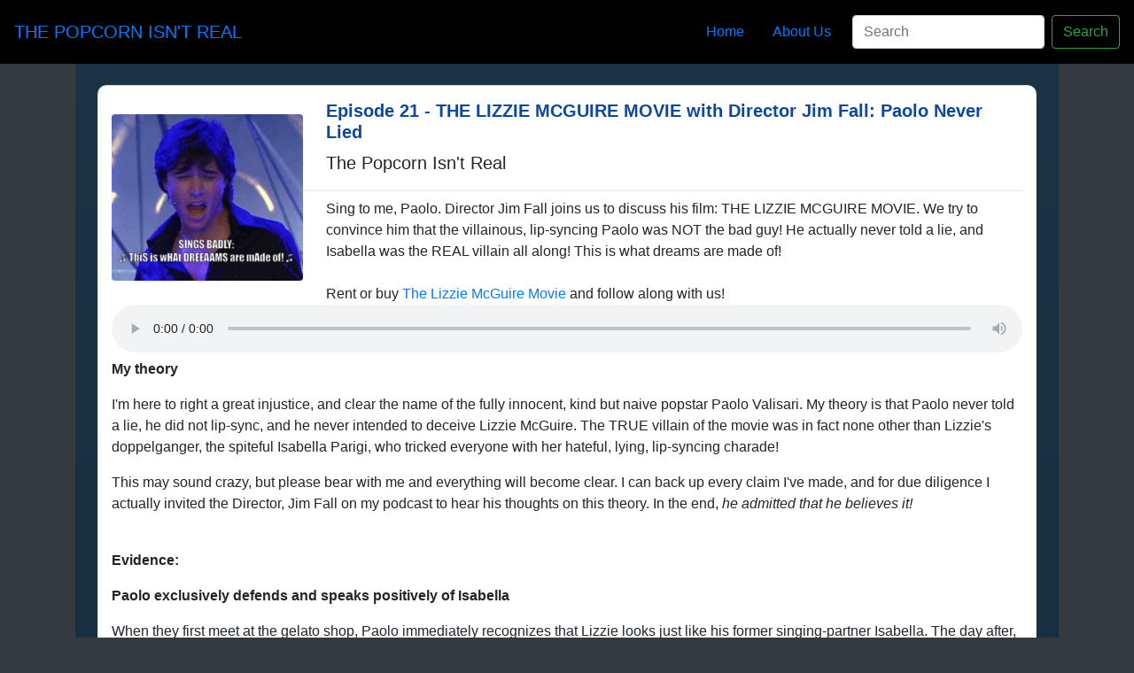

--- FILE ---
content_type: text/html; charset=utf-8
request_url: https://thepopcornisntreal.com/Episode%2021%20-%20THE%20LIZZIE%20MCGUIRE%20MOVIE%20with%20Director%20Jim%20Fall%3A%20Paolo%20Never%20Lied
body_size: 7898
content:
<!DOCTYPE html>
<html lang="en">
<head>
        <meta charset="utf-8">
        <meta content="width=device-width, initial-scale=1" name="viewport" />
        <title>The Popcorn Isn't Real Podcast</title>
        <meta name="viewport" content="width=device-width, initial-scale=1">
        <!--<link href="/static/css/bootstrap.min.css" >-->
        <link rel="shortcut icon" href="/static/fav_icon.ico">
        <!--<link rel="stylesheet" href="https://stackpath.bootstrapcdn.com/bootstrap/4.5.0/css/bootstrap.min.css" integrity="sha384-9aIt2nRpC12Uk9gS9baDl411NQApFmC26EwAOH8WgZl5MYYxFfc+NcPb1dKGj7Sk" crossorigin="anonymous">-->
        <link href="/static/css/bootstrap.css" rel="stylesheet">
</head>


<nav class="navbar navbar-expand-lg" style="background-color: black">

  <a class="navbar-brand" href="/"> The Popcorn Isn't Real
  	<!--<img style="max-width:120px; margin-top: -7px;" src="/static/images/TPIRtiny.png"-->
  </a>
  <button class="navbar-toggler" type="button" data-toggle="collapse" data-target="#navbarSupportedContent" aria-controls="navbarSupportedContent" aria-expanded="false" aria-label="Toggle navigation">
    <span class="navbar-toggler-icon"></span>
  </button>

  <div class="collapse navbar-collapse" id="navbarSupportedContent">
    <ul class="navbar-nav ml-auto">
      <li class="nav-item active">
        <a class="nav-link" href="#">Home <span class="sr-only">(current)</span></a>
      </li>
      <li class="nav-item">
        <a class="nav-link" data-toggle="modal" data-target="#exampleModal" href="#">About Us</a>
      </li>
    </ul>
    <form class="form-inline my-2 my-lg-0">
      <input class="form-control mr-sm-2" type="search" placeholder="Search" aria-label="Search">
      <button class="btn btn-outline-success my-2 my-sm-0" type="submit">Search</button>
    </form>
  </div>

</nav>


<body class="bg-dark">
<div class="wrapper-overflow">
	<div class="container">
      
      
      <!-- Full Page Intro -->
  <div class="view">
    <!-- Mask & flexbox options-->
    <div class="mask gradient-card align-items-center">
      
      
      
	
      
	
      
	
      
	
      
	
      
	
      
	
      
	
      
	
      
	
      
	
      
	
      
	
      
	
      
	
      
	
      
	
      
	
      
	
      
	
      
	
      
	
      
	
      
	
      
	
      
	
      
	
      
	
      
	
      
	
      
	
      
	
      
	
      
	
      
	
      
	
      
	
      
	
      
	
      
	
      
	
      
	
      
	
      
	
      
	
      
	
      
	
      
	
      
	
      
	
      
	
      
	
      
	
      
	
      
	
      
	
      
	
      
	
      
	
      
	
      
	
      
	
      
	
      
	
      
	
      
	
      
      <!-- Content -->
      <div class="container d-flex justify-content-center my-4">

        <div id="mobile-box-long">

            <i class="fas fa-play ml-2"></i>

          <!-- Card -->
          <div class="card">

            <!-- Card image -->
            <div class="view">
            <div class="container">
		<div class="img">
			<p id="pic"><img id="pic" class="rounded mr-3 podcast-pic img-fluid" src="https://thepopcornisntreal.com/static/images/paolo-text.gif" width="140px" height="140px"></p> 
			</div>
		    <h5 class="h5 font-weight-bold podcast-title"><a href=Episode%2021%20-%20THE%20LIZZIE%20MCGUIRE%20MOVIE%20with%20Director%20Jim%20Fall%3A%20Paolo%20Never%20Lied target="_blank">Episode 21 - THE LIZZIE MCGUIRE MOVIE with Director Jim Fall: Paolo Never Lied</a></h5>
		  <p class="lead">The Popcorn Isn't Real</p>
		  <hr class="my-4">
		  <p class="mb-0">Sing to me, Paolo. Director Jim Fall joins us to discuss his film: THE LIZZIE MCGUIRE MOVIE. We try to convince him that the villainous, lip-syncing Paolo was NOT the bad guy! He actually never told a lie, and Isabella was the REAL villain all along! This is what dreams are made of!</p>
		  <br>
		  <p class="mb-0">Rent or buy <a href=https://amzn.to/3szoFNP>The Lizzie McGuire Movie</a>  and follow along with us!</p>

                  <div id="audioplayer">
			<audio controls class="music" preload="true" style="width:100%">
                  	<source src="/static/media/TPIR021-LIZZIE">
                        <!-- <iframe src="" width="100%" height="100" scrolling="no" frameborder="no"></iframe> -->
              		</audio>
              
                  
              	  </div>
                  
                      

                          <p><strong>My theory</strong></p><p>I'm here to right a great injustice, and clear the name of the fully innocent, kind but naive popstar Paolo Valisari. My theory is that Paolo never told a lie, he did not lip-sync, and he never intended to deceive Lizzie McGuire. The TRUE villain of the movie was in fact none other than Lizzie's doppelganger, the spiteful Isabella Parigi, who tricked everyone with her hateful, lying, lip-syncing charade!</p><p>This may sound crazy, but please bear with me and everything will become clear. I can back up every claim I've made, and for due diligence I actually invited the Director, Jim Fall on my podcast to hear his thoughts on this theory. In the end, <i>he admitted that he believes it!</i></p><br><p><strong>Evidence:</strong></p><p><strong>Paolo exclusively defends and speaks positively of Isabella</strong></p><p>When they first meet at the gelato shop, Paolo immediately recognizes that Lizzie looks just like his former singing-partner Isabella. The day after, Paolo explains his plan to Lizzie. He's very open and honest, outlining the problem. He and Isabella have signed a contract to host the International Music Video Awards. Isabella is now refusing to appear, has flown off to an island, is completely unreachable, and she is going to get sued for breaching her contract. Paolo asks Lizzie to pose as Isabella, to save her from getting sued and from the embarrassment of ghosting her commitment.</p> <p><em>Note:</em> <i>Canonically everything Paolo says here is true.</i> The contract is real. Isabella has actually unexpectedly disappeared and is completely cut off from everyone, otherwise she would have found out Lizzie is posing as her and put a stop to it. And furthermore, this entire plan is designed exclusively to help Isabella and not Paolo. If he really wanted to hurt her career and embarrass her, he could simply allow her to blow off the award ceremony. Fallout for Paolo would be minimal, since he's holding up his end of the contract. It could hurt them as a duo, but this is not relevant because they're both planning to split up anyway. This entire situation is only bad for Isabella, and Paolo, a kind and truly good friend, is frantically trying to put together a solution to save her.</p><p>It's also important to notice that as soon as Lizzie announces loudly that Isabella lip-syncs, Paolo launches into disaster recovery mode. He immediately shushes Lizzie, saying:</p><p style="text-indent: 30px;">"Please please please please please! You must promise me you will speak of this to no one! Imagine what would happen to Isabella's career!"</p><p>If Paolo truly had it out for Isabella, it would be very easy for him to sit back and watch her career implode, or badmouth her to everyone. Instead, he's bending over backwards to help her. Throughout the rest of the movie, Paolo never says a single negative word about Isabella. He only speaks highly of her and praises her.</p></br><p><strong>Did Paolo lie about performing on stage?</strong></p><p>You may be thinking to yourself "That's all well and good, but it doesn't change the fact that Paolo lied to Lizzie about having to sing." To which I would respond, are you sure about that? The entire idea that Paolo lied comes from Gordo, who has no idea about the situation. He's getting all of his information from a magazine he borrowed from some Italian girls, who translated it for him. He tells Lizzie that she's going to have to sing, and that it's weird Paolo hasn't mentioned this to her. Lizzie agrees, and confronts Paolo about it.</p><p>Paolo openly explains the entire situation.</p><p style="text-indent: 30px;">"Isabella and I WERE going to sing, but after Isabella would not speak to me, I told the producers we refuse to perform. I said Isabella had throat problems."</p><p>He then informs Lizzie that just after they met, things changed.</p><p style="text-indent: 30px;">"A reporter heard you speaking in front of the Gelato shop. He reported Isabella's voice was fine. And he said her English was very good, by the way. But then the record company called, and now they're going to sue if we don't sing."</p><p>He even laments the fact that he was unable to call Lizzie and let her know, because she told him not to call her! He literally never had a chance to tell her before now.</p><p>Importantly, this entire explanation makes perfect sense in universe, nothing Paolo says at this point is a lie. Let's examine it closer. All of Lizzie's information comes from Gordo's magazine. The cover of the Magazine is a photo of Lizzie at the Gelato shop, just like Paolo said. Sadly we don't get to see the article, but we do get to see the headline, which in Italian reads:</p><img src="static/images/lizzie/lizzie_image1.png" alt="Italian International Music Video Awards magazine" style="display: block;margin-left: auto;margin-right: auto;width: 500px;height: auto;"><figcaption style="text-align: center;">The Italian magazine</figcaption><p style="text-indent: 30px;">Paolo & Isabella</p><p style="text-indent: 30px;">all' INTERNATIONAL MUSIC VIDEO AWARDS</p><p style="text-indent: 30px;">La coppia si esibira sul palco del grande evento internazionale</p><p>As far as I can tell, this translates roughly to:</p><p style="text-indent: 30px;">Paolo & Isabella </p><p style="text-indent: 30px;">at the INTERNATIONAL MUSIC VIDEO AWARDS</p><p style="text-indent: 30px;">The couple will perform on stage at the great international event</p><p>Which seems to be announcing that Paolo and Isabella <i>will in fact be performing</i> at the International Music Video Awards! This completely confirms Paolo's story, that they were not going to perform but now that Isabella's throat is better they will, which is a big enough deal that it made the cover story of this magazine! Paolo did not lie to Lizzie.</p></br><p><strong>Gordo meets the spiteful Isabella</strong></p><p>Eventually Gordo takes the blame for Lizzie playing hooky to hang out with Paolo, and as a result he's sent home. At the airport, Gordo runs into the true villain of this story, Isabella, who is a stark contrast to the kind and benevolent Paolo. She has nothing but negative things to say about Paolo. From the instant we see her, she's angry, vengeful, and seems to be looking for some way to hurt Paolo. She also seems to have no intention of attending the International Music Video Awards, saying:</p><p style="text-indent: 30px;">"I have been relaxing on that island, trying to forget about this whole situation!"</p><p>Since she was only just informed of the Lizzie situation, the only thing she could be talking about which motivated her to go to the island is her breakup with Paolo and the Music Video Awards. She certainly seems to be explaining that her solution to both, was to simply ignore it all. She really was just going to blow it off, which means that canonically <i>Paolo was not lying</i> and <i>is in fact trying to save her career!</i></p><p>Isabella meets Gordo, she pulls him aside to talk privately, and they concoct a dastardly plan to destroy the naive Paolo...</p></br><p><strong>Live at the Colosseum</strong></p><p>As Lizzie is preparing for the ceremony, Isabella and Gordo intercept her and begin trash-talking Paolo. They frantically try to convince Lizzie that Paolo is a liar, this is all a crazy scheme to set Lizzie up and embarrass her on stage so it looks like Isabella can't sing, and that in fact, Paolo is the one who lip-syncs. As I have proven, none of their claims have any backing at all. </p><p>It's at this point that Lizzie says the single most logical sentence in the entire movie to Isabella:</p><p style="text-indent: 30px;">"Ok. Well you're here now, so go and sing."</p><p>This is the perfect resolution to the entire situation if, in fact Isabella is telling the truth. All she needs to do is go sing, and Paolo's supposedly evil plan will completely fail. But this is not acceptable for Isabella, because <i>Paolo doesn't actually have an evil plan!</i> Instead, Isabella says they need to make Paolo pay, and that Lizzie must go on stage.</p><p>I just want to note here, that Isabella's story makes no sense at all. How could she possibly know that Paolo has some evil plan in the works? Based on what she's heard from Gordo, she should think that Paolo's trying to help her! And she keeps talking about making Paolo pay, but for what? Even if he had an evil plan, he certainly hasn't carried it out yet! There's nothing to make him pay for! It seems to me like Isabella is the one with the evil plan, and she is trying to confuse poor Lizzie into helping her carry out her own vendetta.</p></br><p><strong>The climax - Isabella's betrayal</strong></p><p>We've reached the defining point of this movie. I'm going to prove that Paolo did not lip-sync and that Isabella did lip-sync by walking you through the scene step by step, with images linked as proof where necessary.</p><p>Lizzie goes out on stage to sing.</p><p>Gordo and the sound-guy turn down Lizzie's mic, but they <strong><i>leave Paolo's mic at full volume.</i></strong></p></br><img src="static/images/lizzie/lizzie_image2.png" alt="Lizzie's volume on the sound mixer before" style="display: block;margin-left: auto;margin-right: auto;width: 500px;height: auto;"><figcaption style="text-align: center;">Lizzie's volume before</figcaption></br><img src="static/images/lizzie/lizzie_image3.png" alt="Lizzie's volume on the sound mixer after" style="display: block;margin-left: auto;margin-right: auto;width: 500px;height: auto;"><figcaption style="text-align: center;">Lizzie's volume after</figcaption></br><p>Paolo sings very well, with his mic at full volume. Since his mic is on, we know that <strong><i>this is actually Paolo singing.</i></strong></p><p>Paolo seems surprised to see Isabella there, singing for Lizzie. But he rolls with it, probably assuming that she made it back on-time and that they can proceed with the ceremony as planned.</p><p>Isabella points to Gordo, and he <strong><i>turns Paolo's mic down.</i></strong> He then <strong><i>turns up 3 random unlabeled sound channels.</i></strong></p></br><img src="static/images/lizzie/lizzie_image4.png" alt="Paolo's volume on the sound mixer before" style="display: block;margin-left: auto;margin-right: auto;width: 500px;height: auto;"><figcaption style="text-align: center;">Paolo's volume before</figcaption></br><img src="static/images/lizzie/lizzie_image5.png" alt="Paolo's volume on the sound mixer after" style="display: block;margin-left: auto;margin-right: auto;width: 500px;height: auto;"><figcaption style="text-align: center;">Paolo's volume after</figcaption></br><p>All of a sudden, Paolo sounds horrible. <strong><i>This is not actually Paolo singing!</i></strong> We know this because <strong><i>his mic is turned down!</i></strong> Isabella has prepared a bad audio track of Paolo's part, and is forcing him unknowingly to lip-sync to it!</p><p>Isabella walks up to Paolo, who is <i>visibly confused and distressed.</i> He doesn't know what's going on. Isabella forces him to sing one more line, by saying "Sing to me, Paolo."</p><p>Paolo, not understanding the situation, tries to sing the next line. His mic is muted, and the bad audio track plays, making him look bad again. At this point it clicks in his head what Isabella has done to him. He looks from her to Lizzie, as they smugly stare back. Paolo looks hurt, broken, and betrayed. He shakes his head and just walks off stage.</p><p>Isabella wastes no time in attempting to control the narrative. You can hear her audio off-camera saying:</p><p style="text-indent: 30px;">"Say Buonasera to my new American friend, Lizzie McGuire! Paolo tried to use her to try and fool all of you into thinking that I could not sing!"</p><p>But Isabella's revenge is not complete yet. She needs to destroy her American look-alike as well! So Isabella and and Gordo then <strong><i>do exactly the evil thing they said Paolo was trying to do</i></strong> and they <strong><i>force Lizzie to sing on stage, against her will!</i></strong> Isabella suddenly asks the audience:</p><p style="text-indent: 30px;">"Do you want to hear her sing??"</p><p>Gordo and the sound-guy turn up Lizzie's audio, and the duet begins. Isabella has no idea that Lizzie can sing, and could only be forcing her to sing in an attempt to embarrass her, just like she said Paolo would do. However, Lizzie can sing, much to Isabella's surprise!</p><p>In a last-ditch effort to destroy Lizzie, Isabella tries one final trick. Suddenly in the middle of the song, Isabella just nopes out of there, right as the second verse starts. It seems like she leaves for absolutely no reason, she doesn't even do anything off stage. She's just trying to screw Lizzie over, leaving her to perform alone.</p><p>Lizzie is scared, she's terrified, and tries to flee the stage. Gordo <strong><i>stops her and forces her to go back and perform alone!</i></strong> Poor Lizzie never asked for any of this, she's not ok with it, and she didn't consent to it! Luckily for her, however, Lizzie is a complete badass and knocks the performance out of the park, spoiling Isabella's dastardly plan for once and for all.</p><p>One last note before I wrap this up, I said I'd prove that Isabella is lip-syncing. How do I know this? It turns out, Lizzie's singing voice is Hilary Duff, which makes sense because this is her actress. Isabella's singing voice, however, is not Hilary Duff, but is in fact Hilary's sister Haylie Duff, as confirmed to me by director Jim Fall. This means that Isabella's singing voice is not her own actor's voice, which means that she is lip-syncing on stage! Which proves, beyond any doubt, that <strong><i>Paolo never lied!</i></strong> Everything he said was true, and the evil Isabella screwed him over and tried to screw Lizzie as well! </p><p><strong><i>tl;dr:</i></strong> Paolo never lied. Every claim he makes is backed up in the movie. He never tries to hurt Isabella, only to save her career. During the grand finale, we are shown that Paolo's mic is turned up when he sings well, and that Isabella turns down his mic when the bad-singing starts. This proves that he is a good singer and did not purposefully lip-sync, and that Isabella was tricking everyone. Furthermore, Isabella's singing voice was not provided by her actress, Hilary Duff, but was provided by Hilary's sister Haylie Duff, proving that Isabella was a lip-syncing, lying, vengeful monster. </p>

                      
	          
                      
	          
                      
	          
                      
	          
                      
	          
	     </div>

            <!-- Card content -->
            </div>
          </div>
          <!-- Card -->

	<i class="fas fa-play ml-2"></i>
        </div>
	</div>
        
	
      
	
      
	
      
	
      
	
      
	
      
	
      
	
      
	
      
	
      
	
      
	
      
	
      
	
      
	
      
	
      
	
      
	
      
	
      
	
      
	
      
	
      
      
</div>
      </div>
  </div>
  </div>
  
  <script src="//code.jquery.com/jquery-1.11.1.min.js"></script>
		<script type="text/javascript" src="/static/js/bootstrap.min.js"></script>
</body>


<!-- Modal -->
<div class="modal fade" id="exampleModal" tabindex="-1" role="dialog" aria-labelledby="exampleModalLabel" aria-hidden="true">
  <div class="modal-dialog">
    <div class="modal-content">
      <div class="modal-header">
        <h5 class="modal-title" id="exampleModalLabel">About Us</h5>
        <button type="button" class="close" data-dismiss="modal" aria-label="Close">
          <span aria-hidden="true">&times;</span>
        </button>
      </div>
      <div class="modal-body">
        <img class="rounded mr-3 img-fluid" src="/static/images/placeholder.jpg" class="mr-3" alt="...">
        <p>Leif Eric is a professional Hollywood writer, archivist, editor, and comic book author, whose credits include such classics as the subvursive and deeply psychological look at the human condition, Ghost Star, as well as the masterful and mold-breaking multiple technique animated film, Rag Princess. Leif Eric specializes in tragedy with a touch of comedy, or comedy with a touch of tragedy. His deep insider knowledge and contacts within the Hollywood industry, combined with his candid and unflinching dedication to lighting up the most unnerving truths, place him in a unique position to expertly unravel even the most elusive Hollywood secrets.</p>
        <br>
        <p>Torvald is a cybersecurity consulting professional with a background in data science and software engineering. While attaining his Master's degree in Computer Science, Torvald made the move into cybersecurity as he began to realize just how much of the hidden world of computing is obscured even from the developers. There is always another layer, always something beneath the surface, and always a vulnerability to exploit. Torvald's deep understanding of theoretical models and complex systems, combined with a tenacious drive to track down the hidden truth and an eye for seeing the world from the perspective of an attacker, make him frightningly well equipped to nail down and lay bare any Hollywood theory.</p>
        <br>
        <p>Find us on:
        <br> <a href="https://podcasts.apple.com/podcast/the-popcorn-isnt-real-hollywood-fan-theories/id1534447955">Apple Podcasts</a>
        <br> <a href="https://open.spotify.com/show/4nIPJt6WSLO5ScjbKMdW7A">Spotify</a>
        <br> <a href="https://www.stitcher.com/podcast/the-popcorn-isnt-real-hollywood-fan-theories">Stitcher</a>
        <br> <a href="https://podcastaddict.com/podcast/3124120">Podcast Addict</a> </p>


      </div>
      <div class="modal-footer">
        <button type="button" class="btn btn-primary" data-dismiss="modal">Close</button>
      </div>
    </div>
  </div>
</div>

</html>

--- FILE ---
content_type: text/html; charset=utf-8
request_url: https://thepopcornisntreal.com/static/media/TPIR021-LIZZIE
body_size: 1921
content:
<!DOCTYPE html>
<html lang="en">
<head>
        <meta charset="utf-8">
        <title>The Popcorn Isn't Real Podcast</title>
        <meta name="viewport" content="width=device-width, initial-scale=1">
        <!--<link href="/static/css/bootstrap.min.css" >-->
        <link rel="shortcut icon" href="/static/fav_icon.ico">
        <!--<link rel="stylesheet" href="https://stackpath.bootstrapcdn.com/bootstrap/4.5.0/css/bootstrap.min.css" integrity="sha384-9aIt2nRpC12Uk9gS9baDl411NQApFmC26EwAOH8WgZl5MYYxFfc+NcPb1dKGj7Sk" crossorigin="anonymous">-->
        <link href="/static/css/bootstrap.css" rel="stylesheet">
</head>


<nav class="navbar navbar-expand-lg" style="background-color: black">

  <a class="navbar-brand" href="/"> The Popcorn Isn't Real
  	<!--<img style="max-width:120px; margin-top: -7px;" src="/static/images/TPIRtiny.png"-->
  </a>
  <button class="navbar-toggler" type="button" data-toggle="collapse" data-target="#navbarSupportedContent" aria-controls="navbarSupportedContent" aria-expanded="false" aria-label="Toggle navigation">
    <span class="navbar-toggler-icon"></span>
  </button>

  <div class="collapse navbar-collapse" id="navbarSupportedContent">
    <ul class="navbar-nav ml-auto">
      <li class="nav-item active">
        <a class="nav-link" href="#">Home <span class="sr-only">(current)</span></a>
      </li>
      <li class="nav-item">
        <a class="nav-link" data-toggle="modal" data-target="#exampleModal" href="#">About Us</a>
      </li>
    </ul>
    <form class="form-inline my-2 my-lg-0">
      <input class="form-control mr-sm-2" type="search" placeholder="Search" aria-label="Search">
      <button class="btn btn-outline-success my-2 my-sm-0" type="submit">Search</button>
    </form>
  </div>

</nav>


<body class="bg-dark">
<div class="wrapper-overflow">
    <div class="container">
        <div class="jumbotron">
        

<p> Whoops, that page doesn't exist! </p>


        </div>
        
    </div>
</div>
  
                <script src="//code.jquery.com/jquery-1.11.1.min.js"></script>
		<script type="text/javascript" src="/static/js/bootstrap.min.js"></script>
		<script type="text/javascript" src="/static/js/player.js"></script>
</body>


</html>